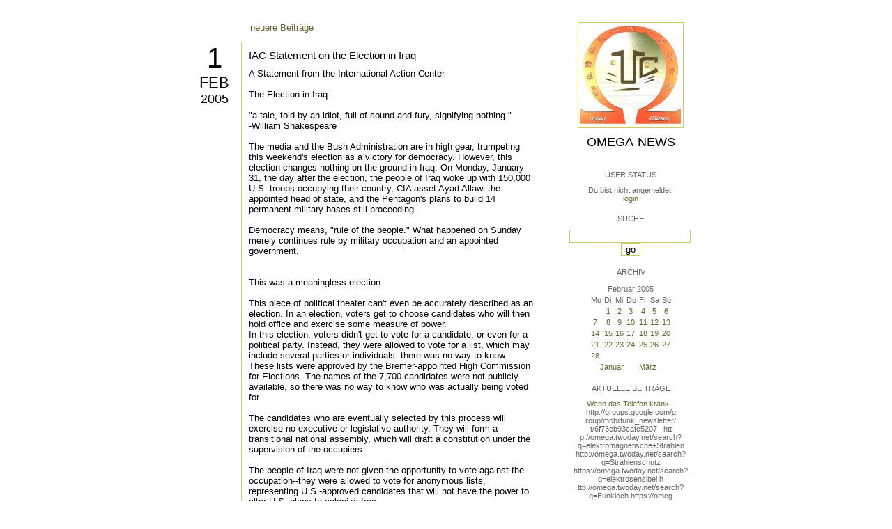

--- FILE ---
content_type: text/html; charset=utf-8
request_url: https://omega.twoday.net/20050201/
body_size: 20339
content:
</form>

<?xml version="1.0"?>
<!DOCTYPE html PUBLIC "-//W3C//DTD XHTML 1.0 Strict//EN"
   "http://www.w3.org/TR/xhtml1/DTD/xhtml1-strict.dtd">

<html xmlns="http://www.w3.org/1999/xhtml" xml:lang="en" >
<head>
<title>Omega-News: 01 Februar 2005</title>
<meta name="verify-v1" content="+RFlt9/XDDIAftQTEcWhmB5a9lhMh80ridcHcd9AjuA=" />
<meta http-equiv="Content-Type" content="text/html; charset=utf-8" />
<meta name="robots" content="all" />
<meta name="MSSmartTagsPreventParsing" content="TRUE" />
<link rel="EditURI" type="application/rsd+xml" title="RSD" href="https://omega.twoday.net/rsd.xml" />
<link rel="stylesheet" type="text/css" title="CSS Stylesheet" href="https://omega.twoday.net/main.css" />
<link rel="shortcut icon" href="https://static.twoday.net/favicon.png" />
<link rel="stylesheet" type="text/css" title="CSS Stylesheet" href="https://static.twoday.net/modToolbar/modToolbar.css" />
</head>

<script type="text/javascript">
    var scribd_publisher_id = 'pub-89043740317921624755';
    var scribd_type = 0;
    var scribd_keep_private = 0;
    var scribd_keep_original_link = 0;
</script>
<script src="http://www.scribd.com/javascripts/auto.js"></script>

<body>


<!-- wrapper -->
<div id="wrapper">
  
  <!-- pagebody -->
  <div id="pagebody">
    
    <!-- container -->
    <div id="container">

      <!-- content -->
      <div id="content">


<div class="pagelink"><div class="pagelinkTop"><a href="https://omega.twoday.net/20050202/" rel="nofollow">neuere Beiträge</a></div>
</div>
<h2 class="dayheader"><span class="day"><a href="https://omega.twoday.net/20050201/">1</a></span><br /><span class="month"><a href="http://omega.twoday.net/20050201/">Feb</a></span><br /><span class="year"><a href="http://omega.twoday.net/20050201/">2005</a></span></h2>
<div class="storywrapper"><div class="story">

  <!-- Story Title -->
  <h3 class="storyTitle"><a href="https://omega.twoday.net/stories/498911/">IAC Statement on the Election in Iraq</a></h3>

  <!-- Story Content -->
  <div class="storyContent">A Statement from the International Action Center<br />
<br />
The Election in Iraq:<br />
<br />
"a tale, told by an idiot, full of sound and fury, signifying nothing."<br />
-William Shakespeare<br />
<br />
The media and the Bush Administration are in high gear, trumpeting this weekend's election as a victory for democracy. However, this election changes nothing on the ground in Iraq.  On Monday, January 31, the day after the election, the people of Iraq woke up with 150,000 U.S. troops occupying their country, CIA asset Ayad Allawi the appointed head of state, and the Pentagon's plans to build 14 permanent military bases still proceeding.<br />
<br />
Democracy means, "rule of the people."  What happened on Sunday merely continues rule by military occupation and an appointed government.<br />
<br />
<br />
This was a meaningless election.<br />
<br />
This piece of political theater can't even be accurately described as an election.  In an election, voters get to choose candidates who will then hold office and exercise some measure of power.<br />
In this election, voters didn't get to vote for a candidate, or even for a political party.  Instead, they were allowed to vote for a list, which may include several parties or individuals--there was no way to know.  These lists were approved by the Bremer-appointed High Commission for Elections. The names of the 7,700 candidates were not publicly available, so there was no way to know who  was actually being voted for. <br />
<br />
The candidates who are eventually selected by this process will exercise no executive or legislative authority.  They will form a transitional national assembly, which will draft a constitution under the supervision of the occupiers.<br />
<br />
The people of Iraq were not given the opportunity to vote against the occupation--they were allowed to vote for anonymous lists, representing U.S.-approved candidates that will not have the power to alter U.S. plans to colonize Iraq.<br />
<br />
Of course, the people of Iraq want to vote in free and open elections to determine their own future, but the occupation was not on the ballot, rendering any pretense at an election meaningless.<br />
<br />
The more than 100,000 people who were killed by the U.S. during this war were not given the opportunity to vote. Nor were the prisoners in the torture chambers of Abu Ghraib.<br />
<br />
<br />
Returning Iraq to 1955.<br />
<br />
It is telling that the Bush Administration is claiming this is the first democratic election to be held in Iraq in fifty years.  The election referred to as the last democratic election was held under a U.S. &amp; British appointed monarchy to select an advisory  body that had no executive or legislative power.  Its only function was to provide a façade of legitimacy to the puppet regime; the election did not change the fact that the people of Iraq were under the thumb of U.S. and British oil companies.  Less than 3 years later, a massive popular revolutionary upheaval overthrew the corrupt monarchy and, since that time, the U.S. and Britain have been trying to return Iraq to the same semi-colonial status.  This election is part of their plan.<br />
<br />
The U.S. government has never demonstrated any interest in bringing democracy to the Middle East.  Former U.S. Secretary of State Henry Kissinger outlined U.S. policy in the region when he said, "Middle East oil is too important to be left to hands of the Arabs."  The U.S. has made no effort to bring democracy in any of the nations in the region where it has maintained troops-the people of Kuwait, Saudi Arabia, and the United Arab Emirates all live under feudal monarchies, without free elections, civil liberties, civil rights, union rights, or rights for women.<br />
<br />
<br />
This was an election under occupation.<br />
<br />
It is important to emphasize the circumstances under which this election was held. More than 150,000 U.S. troops occupy the country, patrolling the streets with guns trained on the Iraqi people. Throughout Iraq, the U.S. occupation forces imposed an unprecedented series of security measures - including shoot-on-sight curfews, closed borders, and a ban on cars and travel restrictions within Iraq.<br />
<br />
This election was held under the supervision of U.S. Ambassador John Negroponte.  Negroponte served as U.S. Ambassador to Honduras from 1981-1985 and was involved with Contra terrorists and death squads.  While he was Ambassador, Honduras was the launching pad from which the Reagan administration conducted its violent attacks on the people of Nicaragua, El Salvador, and Guatemala.<br />
<br />
Negroponte's predecessor, Paul Bremer, set up the rules for this election.  The organization that ran the election, the High Commission for Elections, was appointed by Bremer, and had the authority to disqualify any party that did not meet with Washington's approval.  Before he left his post, Bremer issued a series of articles which cannot be reversed by any election.  Many of these articles, which are in violation of international law, have to do with the plundering of Iraq's resources and control of the economy by U.S. corporations.  No matter what list the Iraqi people voted for, decisions that affect their future are being made by the occupation government under orders from Wall Street.<br />
<br />
Assisting Negroponte were two U.S.-funded organizations with long records of manipulating overseas elections on behalf of U.S. corporate interests, the National Democratic Institute for International Affairs (NDI) and the International Republican Institute (IRI).   Both organizations work closely with the National Endowment for Democracy and the U.S. Agency for International Development, long used by the CIA for covert operations abroad. They were, for example, involved in orchestrating the failed coup and recall referendum in Venezuela in an attempt to remove the democratically-elected and popular President Hugo Chavez.  Both were involved in manipulating the election in the Ukraine to ensure that a pro-U.S. head of state would be installed.<br />
<br />
Similar elections were held during the U.S. war against the people of Vietnam.  They were conducted under military occupation, administered by the U.S., and in no way allowed for any real self-government.  None of the U.S.-managed elections in Vietnam succeeded in conferring legitimacy on the occupation government or in ending the resistance.  Likewise, this election was conducted at gunpoint, administered by a war criminal, and stage-managed by CIA front companies. To pretend that this has anything to do with democracy is outrageous.<br />
<br />
<br />
This election has no credibility.<br />
<br />
This election was almost unique in that it had no international observers.  There was no outside source to monitor the voting, the integrity of the ballots, or the counting.  The only monitoring was by observers trained by groups like the National Democratic Institute--in other words, by the CIA.<br />
<br />
With no international observers monitoring the election process, the elections are only as credible as the people running it--the Bush Administration, who lied about weapons of mass destruction, lied about ties between Al Qaeda and Iraq, lied about everything associated with this war and occupation.<br />
<br />
<br />
This election was a public relations campaign.<br />
<br />
Opposition to the occupation has been growing in the U.S. Many people, including members of Congress, have begun to demand an end to the occupation.<br />
<br />
The election was staged to create the illusion of progress, much like the phony transfer of power held on June 28 of last year.  The idea is to create a new fiction to legitimize the occupation.  The lies about weapons of mass destruction have been exposed.  The lies about the people of Iraq being involved in the attacks on September 11 have been refuted.  So now, the Bush Administration is taking up the cause of democracy to justify the ongoing occupation.<br />
<br />
The claim that the U.S. needs to bring democracy to Iraq, that the country would descend into civil war without the U.S. presence, is pure racism.  It is a rehash of the arguments used by the British Empire and other empires to justify the colonization of entire nations.<br />
<br />
Many of those who did vote, took part in the election thinking that it would be part of a process that would lead to ending the occupation of their country.  All polls indicate that an overwhelming number of Iraqis want an immediate end to the occupation.  Once they realize that the election serves only to justify further occupation and plundering of their country, this will give rise to a new level of outrage and resistance.<br />
<br />
<br />
The myth of high turnout.<br />
<br />
Despite the media's claim that turnout was overwhelming, in many areas, polling centers were closed or deserted. Only a handful of people voted in Fallujah, Samarra and Ramadi.  Among Iraqis living abroad, 80% of eligible voters did not vote.  This dispels the myth that low turnout was due to security concerns.  Turnout was low because the people oppose occupation and recognized that the election was a public relations effort by the occupier of their country.<br />
<br />
<br />
The Iraqi people want the occupation to end now.<br />
<br />
Any real interest in democracy would lead us to recognize that the Iraqi people are opposed to the occupation. Polls have repeatedly shown that the people of Iraq want the troops to leave now--not after they have stage-managed an election and installed a puppet regime.<br />
<br />
The growing resistance throughout the country demonstrates how the Iraqi people feel about the occupiers.  The occupiers are not there to bring democracy--they have instead brought death, destruction, and torture.  The Iraqi people and a growing number of people worldwide want it to end.<br />
<br />
<br />
<br />
March 19<br />
Troops Out Now!<br />
March on Central Park in NYC!<br />
Regional Demonstrations Across the U.S. &amp; Worldwide<br />
<br />
<br />
The International Action Center<br />
<a href="http://www.iacenter.org">http://www.iacenter.org</a><br />
mail to:iacenter@iacenter.org</div>

  <!-- Story Date -->
  <div class="storyDate"><a href="mailto:star.mail@online.de">Starmail</a> - 1. Feb, 23:35</div>

  <!-- Story Links -->
  <div class="storyLinks"></div>

</div>
<div class="story">

  <!-- Story Title -->
  <h3 class="storyTitle"><a href="https://omega.twoday.net/stories/498908/">Mobil SpeedPass, Various Car RFID Car Keys Cracked</a></h3>

  <!-- Story Content -->
  <div class="storyContent"><a href="http://tinyurl.com/6mxh8">http://tinyurl.com/6mxh8</a></div>

  <!-- Story Date -->
  <div class="storyDate"><a href="mailto:star.mail@online.de">Starmail</a> - 1. Feb, 23:34</div>

  <!-- Story Links -->
  <div class="storyLinks"></div>

</div>
<div class="story">

  <!-- Story Title -->
  <h3 class="storyTitle"><a href="https://omega.twoday.net/stories/498898/">QUEEN OF THAILAND TO "LEGITIMIZE" HOOH YOH LAND THEFT</a></h3>

  <!-- Story Content -->
  <div class="storyContent">PASS FAR AND WIDE!<br />
URGENT ALERT THAILAND<br />
QUEEN OF THAILAND TO "LEGITIMIZE" HOOH YOH LAND THEFT!<br />
<br />
Dear Friends:<br />
<br />
On Feb. 1, which is occurring right now in Thailand, the Queen of Thailand is inaugurating the theft of all of Hooh Yoh's land in Ampur Mae Fahluang, Chiangrai, Thailand, taking some 4500 acres from five villages, making it out as a "project of compassion" when nothing could be further from the truth.<br />
<br />
Please contact the Thai consulate, or embassy in your area to express your alarm at this outrageous act.<br />
<br />
Be informed that Sacramento County continues to isolate two Akha families from social services.<br />
<br />
We are now in touch with the Gov. of California, Sen. Barbara Boxer and the US Department of Health and Human  services regarding the Akha case.<br />
<br />
Matthew McDaniel<br />
<br />
<br />
The Akha Heritage Foundation.<br />
<a href="http://www.akha.org">http://www.akha.org</a> Akha Heritage Site.<br />
<a href="http://groups.yahoo.com/group/Akhaweeklyjournal">http://groups.yahoo.com/group/Akhaweeklyjournal</a></div>

  <!-- Story Date -->
  <div class="storyDate"><a href="mailto:star.mail@online.de">Starmail</a> - 1. Feb, 23:26</div>

  <!-- Story Links -->
  <div class="storyLinks"></div>

</div>
<div class="story">

  <!-- Story Title -->
  <h3 class="storyTitle"><a href="https://omega.twoday.net/stories/498891/">Soros Says Kerry's Failings Undermined Campaign against Bush</a></h3>

  <!-- Story Content -->
  <div class="storyContent"><a href="http://www.truthout.org/docs_2005/013105D.shtml">http://www.truthout.org/docs_2005/013105D.shtml</a></div>

  <!-- Story Date -->
  <div class="storyDate"><a href="mailto:star.mail@online.de">Starmail</a> - 1. Feb, 23:22</div>

  <!-- Story Links -->
  <div class="storyLinks"></div>

</div>
<div class="story">

  <!-- Story Title -->
  <h3 class="storyTitle"><a href="https://omega.twoday.net/stories/498888/">Calling the President's Bluff</a></h3>

  <!-- Story Content -->
  <div class="storyContent"><a href="http://www.truthout.org/docs_2005/013105A.shtml">http://www.truthout.org/docs_2005/013105A.shtml</a></div>

  <!-- Story Date -->
  <div class="storyDate"><a href="mailto:star.mail@online.de">Starmail</a> - 1. Feb, 23:21</div>

  <!-- Story Links -->
  <div class="storyLinks"></div>

</div>
<div class="story">

  <!-- Story Title -->
  <h3 class="storyTitle"><a href="https://omega.twoday.net/stories/498884/">KEEPING MERCURY IN VACCINES</a></h3>

  <!-- Story Content -->
  <div class="storyContent">FRIST IMPLEMENTING DIFFERENT STRATEGIES TO TAKE AWAY RIGHTS...WHILE ALSO KEEPING MERCURY IN VACCINES<br />
Parents and Guardians;<br />
<br />
As more information trickles in about Bill S.3, Frist's latest and  most comprehensive attempt to remove children's rights, it is  becoming clear they are getting very creative in their ways to push  S.3 through.<br />
<br />
If you didn't see our initial action alert about S.3, we feel it is  important to send out a reminder as well as an update.<br />
<br />
See our initial alert below. IF YOU HAVEN'T PREPARED YOUR FAXES TO GO OUT, PLEASE DO! YOUR HELP WILL MAKE THE DIFFERENCE!<br />
<br />
Here are some keypoints to S.3. Keep in mind that because this is a VICA/Vaccine Bill introduced under the guise of thwarting terrorist  threats, there is "warm and fuzzy language" to sway potential supporters. For example, S.3 raises the death benefit for families of fallen soldiers. This, of course, is needed, but it has NOTHING to do with our children! <br />
<br />
Again, we need your help!<br />
<br />
- S.3 preempts state legislation on vaccines and more.<br />
<br />
- S.3 effectively repeals CA and IA mercury-ban bills and stops  others in their tracks.<br />
<br />
- S.3 prevents states from even warning people about, for example, thimerosal.<br />
<br />
- S.3 gives pharmas defense to claims if FDA approved their drug or  vaccine (in other words, more fighting power to stop our claims)<br />
<br />
- S.3 implements caps of $250 K on non-economic damages, and no  punitives<br />
<br />
- S.3 Controls regulation of vaccine safety and restricts access to information (in other words, sealing documents that contain valuable information about our children's illness)<br />
<br />
IF THIS PASSES, NOT ONLY WILL OUR CHILDREN NEVER HAVE JUSTICE, MORE  CHILDREN WILL BE EXPOSED TO THIMEROSAL!!!<br />
<br />
PLEASE FAX YOUR LETTERS TODAY. IT IS SO IMPORTANT!!!<br />
<br />
<br />
The above was from Dr. Tenpenny.<br />
<br />
Wyoming's US Senator Enzi --<br />
<a href="http://enzi.senate.gov/email.htm">http://enzi.senate.gov/email.htm</a>  gives his e-mail form, his fax  machine and phone numbers and his mailing address.<br />
<br />
Wyoming's US Senator Thomas --<br />
<a href="http://thomas.senate.gov/html/contact.html">http://thomas.senate.gov/html/contact.html</a>  gives Craig Thomas's  contact info.<br />
<br />
All states<br />
<a href="http://www.senate.gov/general/contact_information/senators_cfm.cfm">http://www.senate.gov/general/contact_information/senators_cfm.cfm</a><br />
<br />
<br />
Informant: Marsha</div>

  <!-- Story Date -->
  <div class="storyDate"><a href="mailto:star.mail@online.de">Starmail</a> - 1. Feb, 23:18</div>

  <!-- Story Links -->
  <div class="storyLinks"></div>

</div>
<div class="story">

  <!-- Story Title -->
  <h3 class="storyTitle"><a href="https://omega.twoday.net/stories/498879/">Wie zukunftsfähig ist unser Lebensstil?</a></h3>

  <!-- Story Content -->
  <div class="storyContent">Focusseminar<br />
<br />
20% der Weltbevölkerung verbrauchen 80% der endlichen Ressourcen. Trotz dieser Tatsache wird der westliche Lebensstil im Zuge des Globalisierungsprozesses immer weiter verbreitet. Unser Lebensstil ist durch die begrenzten Kapazitäten unseres Planeten nicht auf die gesamte Weltbevölkerung übertragbar. Er beruht nicht zuletzt auf der Ausbeutung von Ressourcen aus weniger entwickelten bis sehr armen Ländern. Diese Länder sind es auch, die am meisten unter den negativen Auswirkungen der globalen Umweltverschmutzung leiden. In vielen Bereichen haben wir unsere Natur und Umwelt weltweit schon über das gesunde Maß hinaus strapaziert.<br />
<br />
Neue Ressourcen-schonendere Technologien werden seit Jahren erfolgreich entwickelt. Diese neuentwickelten Produkte werden allerdings nur unzureichend für den allgemeinen Gebrauch produziert und setzen sich kaum durch. Wer hat Schuld daran? Die KonsumentInnen, weil sie falsch (und zuviel) einkaufen? Die Politik, weil sie die Weichen nicht richtig stellt? Oder die Konzerne, die mit ihrer Werbung die wahren Folgen der gebotenen Waren vertuschen?<br />
<br />
Dieses Seminar zeigt Zusammenhänge zwischen Globalisierung und Ökologie und weist Wege aus der "kollektiven Verantwortungslosigkeit", einschließlich der Verantwortung und Macht jeder und jedes einzelnen.<br />
<br />
Seminarinhalte:<br />
· Das Konzept „Umweltgerechtigkeit“<br />
· Alternativen zum Welthandel: lokal statt global?<br />
· Politik, Wirtschaft, VerbraucherInnen: Wer ist schuld und wer ist am Zug?<br />
· Sozial- und Umweltstandards<br />
· Produktkennzeichnungspflicht/Labelling<br />
· Ökologische und faire Produktion<br />
· Macht der KonsumentInnen gegen die Macht der Konzerne<br />
· Handlungsmöglichkeiten für VerbraucherInnen<br />
· Mein persönlicher Weg zur Nachhaltigkeit<br />
<br />
<br />
Referenten<br />
Melanie Diller ist Diplom-Biologin und beschäftigt sich seit einigen Jahren mit den Zusammenhängen von Ökologie und Globalisierung. Sie ist bei Attac und BUND aktiv.<br />
<br />
Anke Auler ist Diplom-Betriebswirtin und ist in der Aktionsgruppe von Attac aktiv.<br />
<br />
Beide arbeiten für die Bildungskampagne ÖkologieGlobal des BUND Verden und gestalten in diesem Rahmen Vorträge und Seminare zu den ökologischen Grenzen der Globalisierung. Informationen zu ÖkologieGlobal gibt es im Internet unter ÖkologieGlobal.<br />
<br />
Kooperation<br />
Das Projekt ÖkologieGlobal will über den ökologischen Kahlschlag und Handlungsalternativen informieren. Dazu werden Informationsbroschüren, Berichte und Vortragsmaterialien erstellt. Seine Zielgruppen sind neben politisch engagierten Personen und Gruppen, Jugendliche, Schulen und andere Bildungseinrichtungen. ÖkologieGlobal bietet neben Vorträgen, Seminaren und Workshops auch Informationsmaterialien und Hintergrundtexte.<br />
<br />
<br />
ÖkologieGlobal<br />
BUND Verden<br />
Artilleriestr. 6<br />
27283 Verden<br />
Tel.: 04231/957 545<br />
Fax: 04231-957 546<br />
info@oekologieglobal.de<br />
<br />
<br />
Quelle: <a href="http://www.bewegungsakademie.de/index.php?id=kalender&amp;sub=detail&amp;vid=10">http://www.bewegungsakademie.de/index.php?id=kalender&amp;sub=detail&amp;vid=10</a></div>

  <!-- Story Date -->
  <div class="storyDate"><a href="mailto:star.mail@online.de">Starmail</a> - 1. Feb, 23:09</div>

  <!-- Story Links -->
  <div class="storyLinks"></div>

</div>
<div class="story">

  <!-- Story Title -->
  <h3 class="storyTitle"><a href="https://omega.twoday.net/stories/498867/">Bush promotes 'nuclear hawks'</a></h3>

  <!-- Story Content -->
  <div class="storyContent"><a href="http://news.ft.com/cms/s/65fe8ca4-73e9-11d9-b705-00000e2511c8.html">http://news.ft.com/cms/s/65fe8ca4-73e9-11d9-b705-00000e2511c8.html</a><br />
<br />
<br />
Informant: kevcross5</div>

  <!-- Story Date -->
  <div class="storyDate"><a href="mailto:star.mail@online.de">Starmail</a> - 1. Feb, 22:59</div>

  <!-- Story Links -->
  <div class="storyLinks"></div>

</div>
<div class="story">

  <!-- Story Title -->
  <h3 class="storyTitle"><a href="https://omega.twoday.net/stories/498853/">Datenschützer kritisieren WM-Tickets</a></h3>

  <!-- Story Content -->
  <div class="storyContent"><a href="http://www.handelsblatt.com/pshb/fn/relhbi/sfn/buildhbi/cn/GoArt!,204016,853680/SH/0/depot/0/">http://www.handelsblatt.com/pshb/fn/relhbi/sfn/buildhbi/cn/GoArt!,204016,853680/SH/0/depot/0/</a></div>

  <!-- Story Date -->
  <div class="storyDate"><a href="mailto:star.mail@online.de">Starmail</a> - 1. Feb, 22:49</div>

  <!-- Story Links -->
  <div class="storyLinks"></div>

</div>
<div class="story">

  <!-- Story Title -->
  <h3 class="storyTitle"><a href="https://omega.twoday.net/stories/498846/">Bundesinnenministerium plant Einführung von digitalem Polizeifunk</a></h3>

  <!-- Story Content -->
  <div class="storyContent">"Bundespolizei": Bundesinnenministerium plant Einführung von digitalem Polizeifunk (01.02.05)<br />
<br />
Das Bundesinnenministerium möchte offenbar 800 Millionen Euro aus dem Bundeshaushalt zur Verfügung stellen, um die "Bundespolizei" - den ehemaligen Bundesgrenzschutz - mit digitaler Kommunikationstechnik ausstatten. Das Ministerium gehe damit im jahrelangen Streit mit seinen Länderkollegen über die Einführung des digitalen Polizeifunks in die Offensive, schreibt "Die Welt". Für den 11. Februar wolle Innenminister Otto Schily die Innenminister der Länder nach Berlin einladen und vorschlagen, sich auf die gesonderte Finanzierung von "Bundes- und Länderkomponenten" zu einigen. <br />
<br />
Die ganze Nachricht im Internet: <br />
<br />
<a href="http://www.jpberlin.de/www.ngo-online.de/ganze_nachricht.php4?Nr=10332">http://www.jpberlin.de/www.ngo-online.de/ganze_nachricht.php4?Nr=10332</a></div>

  <!-- Story Date -->
  <div class="storyDate"><a href="mailto:star.mail@online.de">Starmail</a> - 1. Feb, 22:44</div>

  <!-- Story Links -->
  <div class="storyLinks"></div>

</div>
<div class="story">

  <!-- Story Title -->
  <h3 class="storyTitle"><a href="https://omega.twoday.net/stories/498842/">Abgeordnete Merz und Riesenhuber sitzen in Aufsichtsräten von Unternehmen</a></h3>

  <!-- Story Content -->
  <div class="storyContent">Rechtsanwalt &amp; Unternehmensberater: Abgeordnete Merz und Riesenhuber sitzen in Aufsichtsräten von Unternehmen (01.02.05)<br />
<br />
Nach einem Bericht der "Bild"-Zeitung ist der ehemalige Bundesforschungsminister Heinz Riesenhuber (CDU) neben seiner Tätigkeit als Abgeordneter des Deutschen Bundestages als Unternehmensberater tätig. Außerdem sei Riesenhuber Mitglied in "zahlreichen Aufsichts- und Verwaltungsräten". "In den Sitzungswochen bin ich in Berlin, in der übrigen Zeit bin ich für die Bürger im Wahlkreis ansprechbar", erklärte Riesenhuber gegenüber der Zeitung. Der ehemalige Minister verweist auf sein gutes Wahlergebnis in seinem Heimatwahlkreis.<br />
<br />
Die ganze Nachricht im Internet: <br />
<br />
<a href="http://www.jpberlin.de/www.ngo-online.de/ganze_nachricht.php4?Nr=10333">http://www.jpberlin.de/www.ngo-online.de/ganze_nachricht.php4?Nr=10333</a><br />
<br />
<br />
<br />
Siemens bezahlte Vorsitzende des Forschungsausschusses<br />
<a href="https://omega.twoday.net/stories/462540/">http://omega.twoday.net/stories/462540/</a></div>

  <!-- Story Date -->
  <div class="storyDate"><a href="mailto:star.mail@online.de">Starmail</a> - 1. Feb, 22:40</div>

  <!-- Story Links -->
  <div class="storyLinks"></div>

</div>
<div class="story">

  <!-- Story Title -->
  <h3 class="storyTitle"><a href="https://omega.twoday.net/stories/498837/">Democrats Considering Filibuster of Gonzales</a></h3>

  <!-- Story Content -->
  <div class="storyContent"><a href="http://www.truthout.org/docs_2005/020105W.shtml">http://www.truthout.org/docs_2005/020105W.shtml</a></div>

  <!-- Story Date -->
  <div class="storyDate"><a href="mailto:star.mail@online.de">Starmail</a> - 1. Feb, 22:37</div>

  <!-- Story Links -->
  <div class="storyLinks"></div>

</div>
<div class="story">

  <!-- Story Title -->
  <h3 class="storyTitle"><a href="https://omega.twoday.net/stories/498834/">US teens 'reject' key freedoms</a></h3>

  <!-- Story Content -->
  <div class="storyContent"><a href="http://news.bbc.co.uk/2/hi/americas/4225013.stm">http://news.bbc.co.uk/2/hi/americas/4225013.stm</a><br />
<br />
Another article....British slant....Our Youth....doesn't believe we need the first Admendment?  It is excessive???? <br />
<br />
What are we teaching our kids?? Sounds like brainswashing 101 US Government style. <br />
<br />
Annie    <br />
<br />
** US teens 'reject' key freedoms **<br />
More than a third of US high-school students see the First Amendment as excessive, a survey suggests...<br />
<br />
<a href="http://news.bbc.co.uk/go/em/fr/-/2/hi/americas/4225013.stm">http://news.bbc.co.uk/go/em/fr/-/2/hi/americas/4225013.stm</a> <br />
<br />
--------<br />
<br />
U.S. students say press has to much freedom: <br />
<br />
One in three U.S. high school students say the press ought to be more restricted, and even more say the government should approve newspaper stories before readers see them, according to a survey being released today.<br />
<br />
<a href="http://tinyurl.com/5goau">http://tinyurl.com/5goau</a><br />
<br />
<br />
From Information Clearing House<br />
<br />
<br />
Propaganda in a Democratic Society<br />
<a href="https://omega.twoday.net/stories/498539/">http://omega.twoday.net/stories/498539/</a><br />
<br />
U.S. students say press freedoms go too far<br />
<a href="https://omega.twoday.net/stories/496908/">http://omega.twoday.net/stories/496908/</a></div>

  <!-- Story Date -->
  <div class="storyDate"><a href="mailto:star.mail@online.de">Starmail</a> - 1. Feb, 22:34</div>

  <!-- Story Links -->
  <div class="storyLinks"></div>

</div>
<div class="story">

  <!-- Story Title -->
  <h3 class="storyTitle"><a href="https://omega.twoday.net/stories/498830/">Bush Flogs Phony Social Security Crisis</a></h3>

  <!-- Story Content -->
  <div class="storyContent">The Bush formula for governing is now quite predictable: Keep them scared, everything you want should be framed as a "crisis," encourage focus on messianic missions like sending our Christian soldiers to spread "freedom" and "liberty" and stamp out "tyranny" wherever it grows -- except, of course, in China, Saudi Arabia and Pakistan.<br />
<br />
<a href="http://www.niagarafallsreporter.com/gallagher200.html">http://www.niagarafallsreporter.com/gallagher200.html</a><br />
<br />
<br />
From Information Clearing House</div>

  <!-- Story Date -->
  <div class="storyDate"><a href="mailto:star.mail@online.de">Starmail</a> - 1. Feb, 22:33</div>

  <!-- Story Links -->
  <div class="storyLinks"></div>

</div>
<div class="story">

  <!-- Story Title -->
  <h3 class="storyTitle"><a href="https://omega.twoday.net/stories/498826/">Why an attack on Iran is inevitable</a></h3>

  <!-- Story Content -->
  <div class="storyContent">US and British policy has ensured that the EU will itself be in such turmoil over the next year that it will not be able to respond in any meaningful sense to a new act of Anglo-American aggression. There are four reasons for this.<br />
<br />
<a href="http://207.44.245.159/article7933.htm">http://207.44.245.159/article7933.htm</a></div>

  <!-- Story Date -->
  <div class="storyDate"><a href="mailto:star.mail@online.de">Starmail</a> - 1. Feb, 22:30</div>

  <!-- Story Links -->
  <div class="storyLinks"></div>

</div>
<div class="story">

  <!-- Story Title -->
  <h3 class="storyTitle"><a href="https://omega.twoday.net/stories/498822/">It should have been one of the easiest military occupations in history</a></h3>

  <!-- Story Content -->
  <div class="storyContent">Chomsky interviewed by David McNeill<br />
<a href="http://207.44.245.159/article7932.htm">http://207.44.245.159/article7932.htm</a></div>

  <!-- Story Date -->
  <div class="storyDate"><a href="mailto:star.mail@online.de">Starmail</a> - 1. Feb, 22:28</div>

  <!-- Story Links -->
  <div class="storyLinks"></div>

</div>
<div class="story">

  <!-- Story Title -->
  <h3 class="storyTitle"><a href="https://omega.twoday.net/stories/498819/">Torture "Is the Recipe for the Destruction" of International Human Rights</a></h3>

  <!-- Story Content -->
  <div class="storyContent">Audio: British Human Rights Lawyer Gareth Pierce Says Torture "Is the Recipe for the Destruction" of International Human Rights. <br />
<br />
This is a must listen interview:<br />
<a href="http://207.44.245.159/article7941.htm">http://207.44.245.159/article7941.htm</a></div>

  <!-- Story Date -->
  <div class="storyDate"><a href="mailto:star.mail@online.de">Starmail</a> - 1. Feb, 22:27</div>

  <!-- Story Links -->
  <div class="storyLinks"></div>

</div>
<div class="story">

  <!-- Story Title -->
  <h3 class="storyTitle"><a href="https://omega.twoday.net/stories/498815/">The Inquisition Strikes Back: In 'Guantanamo</a></h3>

  <!-- Story Content -->
  <div class="storyContent">What the World Should Know,' it's hard to say which is more disgusting, the descriptions of the torture or the bone-chilling analyses of how the president gave himself the powers of an absolute military dictator.<br />
<br />
<a href="http://www.alternet.org/rights/21105/">http://www.alternet.org/rights/21105/</a><br />
<br />
<br />
From Information Clearing House</div>

  <!-- Story Date -->
  <div class="storyDate"><a href="mailto:star.mail@online.de">Starmail</a> - 1. Feb, 22:25</div>

  <!-- Story Links -->
  <div class="storyLinks"></div>

</div>
<div class="story">

  <!-- Story Title -->
  <h3 class="storyTitle"><a href="https://omega.twoday.net/stories/498813/">Gonzales Added To War Crimes Complaint In Germany</a></h3>

  <!-- Story Content -->
  <div class="storyContent">The Center For Constitutional Rights Says Attorney General Designate’s Testimony before the Senate Confirms His Role in Abu Ghraib Torture...<br />
<br />
<a href="http://207.44.245.159/article7934.htm">http://207.44.245.159/article7934.htm</a><br />
<br />
<br />
U.S. human rights lawyers ask German court to expand war crimes probe of U.S. officials : <br />
<br />
A group of American human rights lawyers asked German prosecutors Monday to investigate U.S. Attorney General nominee Alberto Gonzales on allegations of war crimes as part of a requested probe of U.S. officials' actions in Iraq, the group said.<br />
<br />
<a href="http://www.freenewmexican.com/news/9946.html">http://www.freenewmexican.com/news/9946.html</a><br />
<br />
<br />
From Information Clearing House</div>

  <!-- Story Date -->
  <div class="storyDate"><a href="mailto:star.mail@online.de">Starmail</a> - 1. Feb, 22:23</div>

  <!-- Story Links -->
  <div class="storyLinks"></div>

</div>
<div class="story">

  <!-- Story Title -->
  <h3 class="storyTitle"><a href="https://omega.twoday.net/stories/498810/">Fallujah in Pictures</a></h3>

  <!-- Story Content -->
  <div class="storyContent">If our cause is just, we should not fear witnessing its cost. This is not the whole truth, just a side that is rarely seen elsewhere. <br />
<br />
- Warning - Pictures depict the reality and horror of war.<br />
<br />
<a href="http://airamericaradio.com/shows/randirhodes/fallujah/crisis/criinfal/2005/01/fal1.htm">http://airamericaradio.com/shows/randirhodes/fallujah/crisis/criinfal/2005/01/fal1.htm</a><br />
<a href="http://tinyurl.com/6vt3g">http://tinyurl.com/6vt3g</a><br />
<br />
<br />
From Information Clearing House</div>

  <!-- Story Date -->
  <div class="storyDate"><a href="mailto:star.mail@online.de">Starmail</a> - 1. Feb, 22:22</div>

  <!-- Story Links -->
  <div class="storyLinks"></div>

</div>
<div class="story">

  <!-- Story Title -->
  <h3 class="storyTitle"><a href="https://omega.twoday.net/stories/498806/">British MP George Galloway: Elections in Occupied Iraq "Flawed Beyond Redemption"</a></h3>

  <!-- Story Content -->
  <div class="storyContent">Audio <br />
<br />
This is a festival, a farce that's been held to validate the American-British invasion and occupation of Iraq.<br />
<br />
<a href="http://207.44.245.159/article7939.htm">http://207.44.245.159/article7939.htm</a></div>

  <!-- Story Date -->
  <div class="storyDate"><a href="mailto:star.mail@online.de">Starmail</a> - 1. Feb, 22:20</div>

  <!-- Story Links -->
  <div class="storyLinks"></div>

</div>
<div class="story">

  <!-- Story Title -->
  <h3 class="storyTitle"><a href="https://omega.twoday.net/stories/498801/">Gorbachev Calls Iraqi Elections “Fake”</a></h3>

  <!-- Story Content -->
  <div class="storyContent">In an interview with the Interfax news agency, he said the elections are “very far from what true elections are. And even though I am a supporter of elections and of the transfer of power to the people of Iraq, these elections were fake.”<br />
<br />
<a href="http://www.mosnews.com/news/2005/01/31/gorbacheviraq.shtml">http://www.mosnews.com/news/2005/01/31/gorbacheviraq.shtml</a><br />
<br />
<br />
From Information Clearing House</div>

  <!-- Story Date -->
  <div class="storyDate"><a href="mailto:star.mail@online.de">Starmail</a> - 1. Feb, 22:18</div>

  <!-- Story Links -->
  <div class="storyLinks"></div>

</div>
<div class="story">

  <!-- Story Title -->
  <h3 class="storyTitle"><a href="https://omega.twoday.net/stories/498800/">The Vietnam turnout was good as well</a></h3>

  <!-- Story Content -->
  <div class="storyContent">On September 4 1967 the New York Times published an upbeat story on presidential elections held by the South Vietnamese puppet regime at the height of the Vietnam war. Under the heading "US encouraged by Vietnam vote: Officials cite 83% turnout despite Vietcong terror", the paper reported that the Americans had been "surprised and heartened" by the size of the turnout "despite a Vietcong terrorist campaign to disrupt the voting".<br />
<br />
<a href="http://207.44.245.159/article7935.htm">http://207.44.245.159/article7935.htm</a></div>

  <!-- Story Date -->
  <div class="storyDate"><a href="mailto:star.mail@online.de">Starmail</a> - 1. Feb, 22:17</div>

  <!-- Story Links -->
  <div class="storyLinks"></div>

</div>
<div class="story">

  <!-- Story Title -->
  <h3 class="storyTitle"><a href="https://omega.twoday.net/stories/498796/">"The U.S. military presence has become part of the problem, not part of the solution"</a></h3>

  <!-- Story Content -->
  <div class="storyContent">Senator Edward Kennedy (D-Mass.)<br />
<br />
The Administration told us the financial costs would be paid with Iraqi oil dollars, but it is being paid with billions of American tax dollars. Another $80 billion bill for the black hole that Iraq has become has just been handed to the American people.<br />
<br />
Real Audio and Transcript:<br />
<a href="http://207.44.245.159/article7930.htm">http://207.44.245.159/article7930.htm</a></div>

  <!-- Story Date -->
  <div class="storyDate"><a href="mailto:star.mail@online.de">Starmail</a> - 1. Feb, 22:14</div>

  <!-- Story Links -->
  <div class="storyLinks"></div>

</div>
<div class="story">

  <!-- Story Title -->
  <h3 class="storyTitle"><a href="https://omega.twoday.net/stories/498782/">Urge the Senate to Thoroughly Vet Second Bush Nominee Implicated in Torture Controversy</a></h3>

  <!-- Story Content -->
  <div class="storyContent">From: Matt Howes, National Internet Organizer, ACLU<br />
<br />
Subject: Urge the Senate to Thoroughly Vet Second Bush Nominee Implicated in Torture Controversy<br />
<br />
The Bush administration is seeking a quick, under-the-radar confirmation of the president’s nominee to head the Department of Homeland Security. The Senate, however, should carefully examine the record of the nominee, Michael Chertoff, because he too is implicated in the ongoing Bush Administration torture controversy.<br />
<br />
Urge Congress to conduct a proper review of Chertoff before voting on his nomination to head the Department of Homeland Security.<br />
<br />
There are real concerns about Chertoff: he reportedly gave advice to the CIA about the legality of certain forms of torture and interrogation, and was also the official responsible for the unnecessary detentions of hundreds of Arab and Muslim men in the weeks and months after 9/11.   <br />
<br />
Additionally, Chertoff has demonstrated a very limited view of civil liberties: he played a leading role in the crafting of the USA Patriot Act, the relaxation of internal Justice Department guidelines that now permit the FBI to secretly spy on public religious, social or political gatherings and the blanket “voluntary” interviews of thousands of Arabs and Muslims that have sown distrust between law enforcement and these communities.<br />
<br />
Last week, Action Network members sent more than 30,000 messages to their Senators expressing deep concerns about the Gonzales nomination, a concern that continues to be reflected in the ongoing Senate debate over the nomination. Now, Congress needs to hear your concerns about Chertoff’s involvement in setting policy and procedures on torture.<br />
<br />
Take action! Urge Congress to conduct a proper review of Chertoff before voting on his nomination to head the Department of Homeland Security.<br />
<br />
Click here to get more information and to take action:<br />
<a href="http://www.aclu.org/NationalSecurity/NationalSecurity.cfm?ID=17384&amp;c=24">http://www.aclu.org/NationalSecurity/NationalSecurity.cfm?ID=17384&amp;c=24</a></div>

  <!-- Story Date -->
  <div class="storyDate"><a href="mailto:star.mail@online.de">Starmail</a> - 1. Feb, 22:06</div>

  <!-- Story Links -->
  <div class="storyLinks"></div>

</div>
<div class="story">

  <!-- Story Title -->
  <h3 class="storyTitle"><a href="https://omega.twoday.net/stories/498539/">Propaganda in a Democratic Society</a></h3>

  <!-- Story Content -->
  <div class="storyContent"><a href="http://tinyurl.com/63qtl">http://tinyurl.com/63qtl</a></div>

  <!-- Story Date -->
  <div class="storyDate"><a href="mailto:star.mail@online.de">Starmail</a> - 1. Feb, 19:12</div>

  <!-- Story Links -->
  <div class="storyLinks"></div>

</div>
<div class="story">

  <!-- Story Title -->
  <h3 class="storyTitle"><a href="https://omega.twoday.net/stories/498526/">Lets Help Barbara Boxer for preparing for the next fight</a></h3>

  <!-- Story Content -->
  <div class="storyContent"><a href="http://tinyurl.com/6c87k">http://tinyurl.com/6c87k</a></div>

  <!-- Story Date -->
  <div class="storyDate"><a href="mailto:star.mail@online.de">Starmail</a> - 1. Feb, 19:02</div>

  <!-- Story Links -->
  <div class="storyLinks"></div>

</div>
<div class="story">

  <!-- Story Title -->
  <h3 class="storyTitle"><a href="https://omega.twoday.net/stories/498516/">The Axis Of Oil</a></h3>

  <!-- Story Content -->
  <div class="storyContent"><a href="http://www.tompaine.com/opinion/#003553">http://www.tompaine.com/opinion/#003553</a><br />
<a href="http://www.ufppc.org/content/view/3397/">http://www.ufppc.org/content/view/3397/</a></div>

  <!-- Story Date -->
  <div class="storyDate"><a href="mailto:star.mail@online.de">Starmail</a> - 1. Feb, 18:51</div>

  <!-- Story Links -->
  <div class="storyLinks"></div>

</div>
<div class="story">

  <!-- Story Title -->
  <h3 class="storyTitle"><a href="https://omega.twoday.net/stories/497933/">Drifting from freedom</a></h3>

  <!-- Story Content -->
  <div class="storyContent">I dedicate this to everyone who is still asleep. To the rest of you, this article is just "preaching to the choir".  <br />
<br />
Ken<br />
<br />
The Washington Times<br />
<a href="http://www.washingtontimes.com">http://www.washingtontimes.com</a><br />
<br />
Drifting from freedom<br />
By Richard W. Rahn<br />
THE WASHINGTON TIMES<br />
Published January 30, 2005<br />
<br />
Do you feel more or less free today than you did 10 years ago? If you<br />
happen to be a property developer, sit on the board of a public<br />
corporation, often travel by air, like to spend your own money supporting political candidates and causes you believe in, or are outspoken in your Christian beliefs, you almost certainly answered the above question, "Less free."<br />
<br />
Our Founding Fathers and other political thinkers recognized that free peoples most often lose their freedoms not in one sudden blow, but by the endless erosion of liberties they once had. As a student in biology, you may have learned that if a frog is put in a pot of water slowly brought to a boil, the frog will not be aware of what is happening until it is too late. There is increasing evidence Americans, like the frog, are having their liberties slowly boiled away without realizing it.<br />
<br />
Our very disturbing drift from freedom is reflected in the 2005 edition of the Index of Economic Freedom just published by the Heritage Foundation and the Wall Street Journal. A decade ago, the U.S. was rated as the fifth-freest economy, this year it has dropped out of the top 10 to No. 12 -- and we once were the role model for the world.<br />
<br />
As the authors of the Index of Economic Freedom note, the good news is that the world in general is becoming freer and, as a result, economic growth and prosperity have increased over the globe. The bad news is the U.S. has wallowed in past successes and allowed its competitive advantage to erode.<br />
<br />
The reason to care is not only that a loss of economic freedom means less personal liberty, but the findings of this and similar studies confirm the following statement of the authors: "The countries with the most economic freedom also have the higher rates of long-term economic growth and are more prosperous than are those with less economic freedom."<br />
<br />
The U.S. is on a government taxing, spending and, most of all, regulating, binge that in the long run is incompatible with a free and prosperous society.<br />
<br />
We now know poor societies can become prosperous within two generations as a result of free market economic policies coupled with the rule of law.<br />
<br />
We also know rich societies can quickly become poor. Look at Argentina, which was the seventh-wealthiest country on the planet in the early 1900s<br />
<br />
Because of the socialist policies of the Peronists (i.e., excessive government spending and regulation, coupled with a decline in the rule of law) beginning in the 1930s, Argentina has become a poor country mired in crisis. Without a change in direction, the same fate eventually will befall the United States.<br />
<br />
Not only is our economic freedom being eroded but also our freedom of speech, our freedom of religion and our rights of privacy and property. The McCain-Feingold Act curtailed our freedom of political speech. People engaging in "politically incorrect speech" are increasingly punished by college administrators, employers and by state and local officials (including judges), none of whom seem to have either read or understood what our Founding Fathers said they intended when they wrote the First Amendment.<br />
<br />
Schoolchildren increasingly are penalized for bringing small symbols of their own religion to school. Anti-money laundering laws make it very difficult, if not almost impossible, for many of the young and the not well-established to open bank accounts.<br />
<br />
If you happen to own a piece of land, whether you are a farmer, hunter, developer or just an ordinary homeowner, you are increasingly subject to an endless parade of local, state and federal officials -- and even nongovernmental public interest groups (a k a PIGS) telling you what you can and cannot do with your land. Landowners often are subject not only to laws or rules of what is and is not permitted, but to the arbitrary judgments and whims of various officials.<br />
<br />
For thousands of years, it has been recognized people cannot be free if subject to the rule of an individual or collective rather than the rule of law. Yet even basic contract law has been made less definite in the last few decades by adding vague standards, such as "reasonable, timely and material."<br />
<br />
Indeterminate sentencing assumes there is an appropriate sentence for each criminal as opposed to a sentence for a defined crime. Equal protection under the law has been twisted to mean unequal protection, depending on race, religion, sex (or sexual preference), weight, wealth, ethnic origin, parental and peer group influences, and political viewpoint.<br />
<br />
Given there are almost limitless possible divisions of each of the above criteria, we are rapidly reaching a point where each individual will be subject to "law" applicable only to him or her.<br />
<br />
Our freedoms are eroding because too many Americans fail to understand the consequences of encouraging the political class to try to protect us from all real and imagined ills -- whether it be a terrorist, a disease (including eating too much and aging), bad weather, a more efficient competitor, our own personal financial stupidity or irresponsibility, or a cigarette smoker.<br />
<br />
Just remember: Every time you vote for a politician who promises to make the government do more for you, he also is saying that same government will make you less free and ultimately poorer.<br />
<br />
<br />
Richard W. Rahn is a senior fellow of the Discovery Institute and an adjunct scholar of the Cato Institute.<br />
<br />
GOD * FAMILY * REPUBLIC<br />
<br />
"The high-minded man must care more for the truth than for what people think." -- Aristotle (384-322 BC) Greek philosopher</div>

  <!-- Story Date -->
  <div class="storyDate"><a href="mailto:star.mail@online.de">Starmail</a> - 1. Feb, 12:49</div>

  <!-- Story Links -->
  <div class="storyLinks"></div>

</div>
<div class="story">

  <!-- Story Title -->
  <h3 class="storyTitle"><a href="https://omega.twoday.net/stories/497923/">Carnivore redux</a></h3>

  <!-- Story Content -->
  <div class="storyContent"><a href="http://news.com.com/2102-1071_3-5555323.html?tag=st.util.print">http://news.com.com/2102-1071_3-5555323.html?tag=st.util.print</a><br />
<br />
<br />
Informant: Ken</div>

  <!-- Story Date -->
  <div class="storyDate"><a href="mailto:star.mail@online.de">Starmail</a> - 1. Feb, 12:43</div>

  <!-- Story Links -->
  <div class="storyLinks"></div>

</div>
<div class="story">

  <!-- Story Title -->
  <h3 class="storyTitle"><a href="https://omega.twoday.net/stories/497920/">The Story of the Ghost</a></h3>

  <!-- Story Content -->
  <div class="storyContent"><a href="http://www.truthout.org/docs_2005/013105W.shtml">http://www.truthout.org/docs_2005/013105W.shtml</a><br />
<br />
<br />
Informant: NHNE</div>

  <!-- Story Date -->
  <div class="storyDate"><a href="mailto:star.mail@online.de">Starmail</a> - 1. Feb, 12:41</div>

  <!-- Story Links -->
  <div class="storyLinks"></div>

</div>
<div class="story">

  <!-- Story Title -->
  <h3 class="storyTitle"><a href="https://omega.twoday.net/stories/497913/">WHO comment on Draft EMF Framework</a></h3>

  <!-- Story Content -->
  <div class="storyContent"><a href="http://www.buergerwelle.de/pdf/albanese_comment.pdf">http://www.buergerwelle.de/pdf/albanese_comment.pdf</a><br />
<a href="http://www.buergerwelle.de/pdf/albanese_jul_1996.pdf">http://www.buergerwelle.de/pdf/albanese_jul_1996.pdf</a><br />
<a href="http://www.buergerwelle.de/pdf/who_comment_31Jan05_1.doc">http://www.buergerwelle.de/pdf/who_comment_31Jan05_1.doc</a><br />
<br />
<br />
Informant: Robert Riedlinger<br />
<br />
<br />
<br />
Letter to the WHO in response to its Precautionary Framework<br />
<a href="https://omega.twoday.net/stories/473990/">http://omega.twoday.net/stories/473990/</a><br />
<br />
WHO Flip-Flops on EMFs, Precautionary Principle Now Revoked<br />
<a href="https://omega.twoday.net/stories/508079/">http://omega.twoday.net/stories/508079/</a></div>

  <!-- Story Date -->
  <div class="storyDate"><a href="mailto:star.mail@online.de">Starmail</a> - 1. Feb, 12:35</div>

  <!-- Story Links -->
  <div class="storyLinks"></div>

</div>
<div class="story">

  <!-- Story Title -->
  <h3 class="storyTitle"><a href="https://omega.twoday.net/stories/497887/">Alaska Volcano Observatory</a></h3>

  <!-- Story Content -->
  <div class="storyContent">Here is the link for the Alaska Volcano Observatory<br />
<a href="http://www.avo.alaska.edu/avo4/atlas/volc/venia/veni2004/index.htm">http://www.avo.alaska.edu/avo4/atlas/volc/venia/veni2004/index.htm</a><br />
<br />
<br />
FYI - Anna</div>

  <!-- Story Date -->
  <div class="storyDate"><a href="mailto:star.mail@online.de">Starmail</a> - 1. Feb, 12:17</div>

  <!-- Story Links -->
  <div class="storyLinks"></div>

</div>
<div class="story">

  <!-- Story Title -->
  <h3 class="storyTitle"><a href="https://omega.twoday.net/stories/497884/">Rice lies about 'UN mandate' for US war in Iraq</a></h3>

  <!-- Story Content -->
  <div class="storyContent"><a href="http://disc.server.com/discussion.cgi?id=149495;article=75080;show_parent=1">http://disc.server.com/discussion.cgi?id=149495;article=75080;show_parent=1</a></div>

  <!-- Story Date -->
  <div class="storyDate"><a href="mailto:star.mail@online.de">Starmail</a> - 1. Feb, 12:15</div>

  <!-- Story Links -->
  <div class="storyLinks"></div>

</div>
<div class="story">

  <!-- Story Title -->
  <h3 class="storyTitle"><a href="https://omega.twoday.net/stories/497882/">Psycho Feds Target Children</a></h3>

  <!-- Story Content -->
  <div class="storyContent">Don't let Bush give them mental exams, says Ron Paul:<br />
<a href="http://www.lewrockwell.com/paul/paul232.html">http://www.lewrockwell.com/paul/paul232.html</a></div>

  <!-- Story Date -->
  <div class="storyDate"><a href="mailto:star.mail@online.de">Starmail</a> - 1. Feb, 12:13</div>

  <!-- Story Links -->
  <div class="storyLinks"></div>

</div>
<div class="story">

  <!-- Story Title -->
  <h3 class="storyTitle"><a href="https://omega.twoday.net/stories/497867/">An anti-democracy foreign policy: Iran</a></h3>

  <!-- Story Content -->
  <div class="storyContent">by Jacob G. Hornberger    <br />
<br />
Future of Freedom Foundation<br />
<br />
01/31/05    <br />
<br />
When Iranians took U.S. officials hostage in the U.S. embassy in Tehran in 1979, Americans were mystified and angry, not being able to comprehend how Iranians could be so hateful toward U.S. officials, especially since the U.S. government had been so supportive of the shah of Iran for some 25 years. What the American people failed to realize is that the deep anger and hatred that the Iranian people had in 1979 against the U.S. government was rooted in a horrible, anti-democratic act that the U.S. government committed in 1953. That was the year the CIA secretly and surreptitiously ousted the democratically elected prime minister of Iran, a man named Mohammad Mossadegh, from power, followed by the U.S. government's ardent support of the shah of Iran's dictatorship for the next 25 years...<br />
<br />
<a href="http://www.fff.org/comment/com0501i.asp">http://www.fff.org/comment/com0501i.asp</a><br />
<br />
<br />
Informant: Thomas L. Knapp</div>

  <!-- Story Date -->
  <div class="storyDate"><a href="mailto:star.mail@online.de">Starmail</a> - 1. Feb, 12:05</div>

  <!-- Story Links -->
  <div class="storyLinks"></div>

</div>
<div class="story">

  <!-- Story Title -->
  <h3 class="storyTitle"><a href="https://omega.twoday.net/stories/497859/">True globalists (should) reject empire</a></h3>

  <!-- Story Content -->
  <div class="storyContent">by David Gordon    <br />
<br />
Ludwig von Mises Institute<br />
<br />
01/31/05    <br />
<br />
Deepak Lal writes as a convinced advocate of American Empire. But in the course of the book, he undermines his own reasons for defending imperialism and offers a devastating criticism of democratic imperialism and of Woodrow Wilson's Utopianism. Lal's basic argument for empire is straightforward: International trade is essential to prosperity. But given a high degree of disorder, large scale trade cannot occur, or at least will be greatly impeded...<br />
<br />
<a href="http://www.mises.org/fullstory.aspx?Id=1733">http://www.mises.org/fullstory.aspx?Id=1733</a><br />
<br />
<br />
Informant: Thomas L. Knapp</div>

  <!-- Story Date -->
  <div class="storyDate"><a href="mailto:star.mail@online.de">Starmail</a> - 1. Feb, 12:03</div>

  <!-- Story Links -->
  <div class="storyLinks"></div>

</div>
<div class="story">

  <!-- Story Title -->
  <h3 class="storyTitle"><a href="https://omega.twoday.net/stories/497855/">The Shiite earthquake</a></h3>

  <!-- Story Content -->
  <div class="storyContent">by Juan Cole    <br />
<br />
Salon    <br />
<br />
The elections held on Jan. 30 in Iraq were deeply flawed as a democratic process, but they represent a political earthquake in Iraq and in the Middle East. The old Shiite seminary city of Najaf, south of Baghdad, appears poised to emerge as Iraq's second capital. For the first time in the Arab Middle East, a Shiite majority has come to power. A Shiite-dominated Parliament in Iraq challenges the implicit Sunni biases of Arab nationalism as it was formulated in Cairo and Algiers. And it will force Iraqis to deal straightforwardly with the multicultural character of their national society, something the pan-Arab Baath Party either papered over or actively attempted to erase. [subscription or ad view required] (02/01/05)<br />
<br />
<a href="http://www.salon.com/news/feature/2005/02/01/future/">http://www.salon.com/news/feature/2005/02/01/future/</a><br />
<br />
<br />
Informant: Thomas L. Knapp</div>

  <!-- Story Date -->
  <div class="storyDate"><a href="mailto:star.mail@online.de">Starmail</a> - 1. Feb, 12:00</div>

  <!-- Story Links -->
  <div class="storyLinks"></div>

</div>
<div class="story">

  <!-- Story Title -->
  <h3 class="storyTitle"><a href="https://omega.twoday.net/stories/497853/">Fry the big fish, too</a></h3>

  <!-- Story Content -->
  <div class="storyContent"><a href="http://www.worldnetdaily.com/news/article.asp?ARTICLE_ID=42644">http://www.worldnetdaily.com/news/article.asp?ARTICLE_ID=42644</a><br />
<br />
<br />
Informant: Thomas L. Knapp</div>

  <!-- Story Date -->
  <div class="storyDate"><a href="mailto:star.mail@online.de">Starmail</a> - 1. Feb, 11:57</div>

  <!-- Story Links -->
  <div class="storyLinks"></div>

</div>
<div class="story">

  <!-- Story Title -->
  <h3 class="storyTitle"><a href="https://omega.twoday.net/stories/497849/">Mental screening and the Parental Consent Act</a></h3>

  <!-- Story Content -->
  <div class="storyContent">by Kent Snyder    <br />
<br />
Free Market News Network<br />
<br />
01/31/05    <br />
<br />
Last year, Congressman Ron Paul led the charge in Congress to keep federal funds from paying for universal or mandatory mental-health screening of children. Our efforts were successful in exposing the undermining of parents' right to decide what is best for their children. ... Despite the outpouring of public support we were able to generate (thank you!) and the media's coverage, Congress did not find the political will to protect the family as the 108th Congress came to a close. But this is a new Congress, and as promised, we are not giving up." [includes petition link] <br />
<br />
<a href="http://www.freemarketnews.com/pview/79/794/html/index.php">http://www.freemarketnews.com/pview/79/794/html/index.php</a><br />
<br />
<br />
Informant: Thomas L. Knapp</div>

  <!-- Story Date -->
  <div class="storyDate"><a href="mailto:star.mail@online.de">Starmail</a> - 1. Feb, 11:55</div>

  <!-- Story Links -->
  <div class="storyLinks"></div>

</div>
<div class="story">

  <!-- Story Title -->
  <h3 class="storyTitle"><a href="https://omega.twoday.net/stories/497841/">Abandoning liberty, gaining insecurity</a></h3>

  <!-- Story Content -->
  <div class="storyContent">by Paul Craig Roberts    <br />
<br />
LewRockwell.Com<br />
<br />
02/01/05    <br />
<br />
Should Americans have to give up the Bill of Rights in order to be 'safe' from terrorists? Actually, it doesn't matter what Americans think. The trade has already been made -- and without any input from the people. The 'democracy' that America is exporting is in fact a Homeland Security State with more surveillance powers than Saddam Hussein... <br />
<br />
<a href="http://www.lewrockwell.com/roberts/roberts93.html">http://www.lewrockwell.com/roberts/roberts93.html</a><br />
<br />
<br />
Informant: Thomas L. Knapp</div>

  <!-- Story Date -->
  <div class="storyDate"><a href="mailto:star.mail@online.de">Starmail</a> - 1. Feb, 11:53</div>

  <!-- Story Links -->
  <div class="storyLinks"></div>

</div>
<div class="story">

  <!-- Story Title -->
  <h3 class="storyTitle"><a href="https://omega.twoday.net/stories/497826/">Goldmine in Guatemala droht Flüsse zu vergiften</a></h3>

  <!-- Story Content -->
  <div class="storyContent">Eine Goldmine in Guatemala droht Flüsse zu vergiften. Bauern werden von ihrem Land vertrieben. Bitte protestieren Sie unter:<br />
<a href="http://www.regenwald.org">http://www.regenwald.org</a><br />
<br />
Mit besten Dank für Ihr Interesse und Ihre Hilfe<br />
<br />
Reinhard Behrend<br />
Rettet den Regenwald e. V.</div>

  <!-- Story Date -->
  <div class="storyDate"><a href="mailto:star.mail@online.de">Starmail</a> - 1. Feb, 11:42</div>

  <!-- Story Links -->
  <div class="storyLinks"></div>

</div>
<div class="story">

  <!-- Story Title -->
  <h3 class="storyTitle"><a href="https://omega.twoday.net/stories/497742/">Prisoners of Conscience</a></h3>

  <!-- Story Content -->
  <div class="storyContent"><a href="http://tinyurl.com/3mz55">http://tinyurl.com/3mz55</a></div>

  <!-- Story Date -->
  <div class="storyDate"><a href="mailto:star.mail@online.de">Starmail</a> - 1. Feb, 10:48</div>

  <!-- Story Links -->
  <div class="storyLinks"></div>

</div>
<div class="story">

  <!-- Story Title -->
  <h3 class="storyTitle"><a href="https://omega.twoday.net/stories/497647/">Aus der Trickkiste akkreditierter Messfirmen</a></h3>

  <!-- Story Content -->
  <div class="storyContent"><a href="http://www.gigaherz.ch/771/">http://www.gigaherz.ch/771/</a><br />
<br />
Immissionsuntersuchungen in der Umgebung von GSM und UMTS<br />
<a href="https://omega.twoday.net/stories/595408/">http://omega.twoday.net/stories/595408/</a><br />
<br />
Prof. Dr. Matthias Wuschek<br />
<a href="https://omega.twoday.net/stories/460004/">http://omega.twoday.net/stories/460004/</a><br />
<br />
Grenzwerte und Mobilfunk<br />
<a href="https://omega.twoday.net/stories/242821/">http://omega.twoday.net/stories/242821/</a></div>

  <!-- Story Date -->
  <div class="storyDate"><a href="mailto:star.mail@online.de">Starmail</a> - 1. Feb, 09:40</div>

  <!-- Story Links -->
  <div class="storyLinks"></div>

</div>
<div class="story">

  <!-- Story Title -->
  <h3 class="storyTitle"><a href="https://omega.twoday.net/stories/497632/">Richtigstellungen von Unwahrheiten der Betreiberfirmen (und ihrer Lobby)</a></h3>

  <!-- Story Content -->
  <div class="storyContent">U.a.:<br />
<br />
Behauptung:<br />
Ein Fernsehsender ist ja auch gepulst.<br />
<br />
Richtig ist: <br />
Das Fernsehsignal hat einen 50 Hz Synchronpuls. Diese Puls-Dynamik (Unterschied zwischen schwächsten und stärksten Signalpegel) ist 20 dB (= 100fach). Beim Mobilfunk sind es mindestens 40 db (=10.000fach) bis 60 db (= 1.000.000fach). Somit ist die Dynamik (Pulsung) beim Mobilfunk um mindestens 100 bis 10.000 mal höher als beim Fernsehsignal. Außerdem haben wissenschaftliche Untersuchungen ergeben, dass gepulste Signale wie die der D- und E-Netze, biologisch wesentlich wirksamer sind als ungepulste Signale mit gleicher Leistung.<br />
<br />
<br />
Omega siehe weiter unter:<br />
<a href="http://www.esmog-augsburg.de/richtigstellungen.htm">http://www.esmog-augsburg.de/richtigstellungen.htm</a></div>

  <!-- Story Date -->
  <div class="storyDate"><a href="mailto:star.mail@online.de">Starmail</a> - 1. Feb, 09:28</div>

  <!-- Story Links -->
  <div class="storyLinks"></div>

</div>
</div>
<div class="pagelinkBottom"><a href="https://omega.twoday.net/20050131/" rel="nofollow">ältere Beiträge</a></div>



      </div><!-- end of content -->

<!-- PROMT -->
<!-- /PROMT -->

    </div><!-- end of container -->
    
    <!-- sidebar01 -->
    <div id="sidebar01">

      <div class="siteimage"><a href="https://omega.twoday.net/"><img width="150" alt="logo" title="" src="https://static.twoday.net/omega/layouts/daybyday/logo.jpg" height="150" /></a></div>
      <h1><a href="https://omega.twoday.net/">Omega-News</a></h1>
      <div class="tagline"></div>


<div class="sidebarItem">
  <h4>User Status<br /></h4>
  <div class="sidebarItemBody">
Du bist nicht angemeldet.
<ul>
<li><a href="https://omega.twoday.net/members/login">login</a></li>

</ul>

  </div>
</div>

<div class="sidebarItem">
  <h4>Suche<br /></h4>
  <div class="sidebarItemBody">
<form method="get" action="https://omega.twoday.net/search"><input name="q" class="searchbox" value="" />&nbsp;<input type="submit" value="go" class="searchbox" /></form>
  </div>
</div>


<div class="sidebarItem">
  <h4>Archiv<br /></h4>
  <div class="sidebarItemBody">
<table border="0" cellspacing="0" cellpadding="2" class="calendar" align="center">
<tr>
<td colspan="7" align="center"><div class="calHead">Februar&nbsp;2005</div></td>
</tr>
<tr>
<td><div class="calDay">Mo</div></td>
<td><div class="calDay">Di</div></td>
<td><div class="calDay">Mi</div></td>
<td><div class="calDay">Do</div></td>
<td><div class="calDay">Fr</div></td>
<td><div class="calDay">Sa</div></td>
<td><div class="calDay">So</div></td>

</tr>
<tr>
<td><div class="calDay">&nbsp;</div></td>
<td><div class="calSelDay"><a href="https://omega.twoday.net/20050201/">&nbsp;1&nbsp;</a></div></td>
<td><div class="calDay"><a href="https://omega.twoday.net/20050202/">&nbsp;2&nbsp;</a></div></td>
<td><div class="calDay"><a href="https://omega.twoday.net/20050203/">&nbsp;3&nbsp;</a></div></td>
<td><div class="calDay"><a href="https://omega.twoday.net/20050204/">&nbsp;4&nbsp;</a></div></td>
<td><div class="calDay"><a href="https://omega.twoday.net/20050205/">&nbsp;5&nbsp;</a></div></td>
<td><div class="calDay"><a href="https://omega.twoday.net/20050206/">&nbsp;6&nbsp;</a></div></td>

</tr>
<tr>
<td><div class="calDay"><a href="https://omega.twoday.net/20050207/">&nbsp;7&nbsp;</a></div></td>
<td><div class="calDay"><a href="https://omega.twoday.net/20050208/">&nbsp;8&nbsp;</a></div></td>
<td><div class="calDay"><a href="https://omega.twoday.net/20050209/">&nbsp;9&nbsp;</a></div></td>
<td><div class="calDay"><a href="https://omega.twoday.net/20050210/">10</a></div></td>
<td><div class="calDay"><a href="https://omega.twoday.net/20050211/">11</a></div></td>
<td><div class="calDay"><a href="https://omega.twoday.net/20050212/">12</a></div></td>
<td><div class="calDay"><a href="https://omega.twoday.net/20050213/">13</a></div></td>

</tr>
<tr>
<td><div class="calDay"><a href="https://omega.twoday.net/20050214/">14</a></div></td>
<td><div class="calDay"><a href="https://omega.twoday.net/20050215/">15</a></div></td>
<td><div class="calDay"><a href="https://omega.twoday.net/20050216/">16</a></div></td>
<td><div class="calDay"><a href="https://omega.twoday.net/20050217/">17</a></div></td>
<td><div class="calDay"><a href="https://omega.twoday.net/20050218/">18</a></div></td>
<td><div class="calDay"><a href="https://omega.twoday.net/20050219/">19</a></div></td>
<td><div class="calDay"><a href="https://omega.twoday.net/20050220/">20</a></div></td>

</tr>
<tr>
<td><div class="calDay"><a href="https://omega.twoday.net/20050221/">21</a></div></td>
<td><div class="calDay"><a href="https://omega.twoday.net/20050222/">22</a></div></td>
<td><div class="calDay"><a href="https://omega.twoday.net/20050223/">23</a></div></td>
<td><div class="calDay"><a href="https://omega.twoday.net/20050224/">24</a></div></td>
<td><div class="calDay"><a href="https://omega.twoday.net/20050225/">25</a></div></td>
<td><div class="calDay"><a href="https://omega.twoday.net/20050226/">26</a></div></td>
<td><div class="calDay"><a href="https://omega.twoday.net/20050227/">27</a></div></td>

</tr>
<tr>
<td><div class="calDay"><a href="https://omega.twoday.net/20050228/">28</a></div></td>
<td><div class="calDay">&nbsp;</div></td>
<td><div class="calDay">&nbsp;</div></td>
<td><div class="calDay">&nbsp;</div></td>
<td><div class="calDay">&nbsp;</div></td>
<td><div class="calDay">&nbsp;</div></td>
<td><div class="calDay">&nbsp;</div></td>

</tr>

<tr>
<td colspan="3" align="right"><div class="calFoot"><a href="https://omega.twoday.net/20050131/">Januar</a></div></td>
<td><div class="calFoot">&nbsp;</div></td>
<td colspan="3"><div class="calFoot"><a href="https://omega.twoday.net/20050301/">März</a></div></td>
</tr>
</table>
  </div>
</div>

<div class="sidebarItem">
  <h4>Aktuelle Beiträge<br /></h4>
  <div class="sidebarItemBody">
<div class="historyItem"><a href="https://omega.twoday.net/stories/5955261/">Wenn das Telefon krank...</a><br />
http://groups.google.com/g<span style="width:0;font-size:1px;"> </span>roup/mobilfunk_newsletter/<span style="width:0;font-size:1px;"> </span>t/6f73cb93cafc5207

&nbsp;

htt<span style="width:0;font-size:1px;"> </span>p://omega.twoday.net/searc<span style="width:0;font-size:1px;"> </span>h?q=elektromagnetische+Str<span style="width:0;font-size:1px;"> </span>ahlen
http://omega.twoday.<span style="width:0;font-size:1px;"> </span>net/search?q=Strahlenschut<span style="width:0;font-size:1px;"> </span>z
https://omega.twoday.net/<span style="width:0;font-size:1px;"> </span>search?q=elektrosensibel
h<span style="width:0;font-size:1px;"> </span>ttp://omega.twoday.net/sea<span style="width:0;font-size:1px;"> </span>rch?q=Funkloch
https://omeg<span style="width:0;font-size:1px;"> </span>a.twoday.net/search?q=Alzh<span style="width:0;font-size:1px;"> </span>eimer
http://freepage.twod<span style="width:0;font-size:1px;"> </span>ay.net/search?q=Alzheimer
<span style="width:0;font-size:1px;"> </span>https://omega.twoday.net/se<span style="width:0;font-size:1px;"> </span>arch?q=Joachim+Mutter
<div class="small">Starmail - 8. Apr, 08:39</div></div>
<div class="historyItem"><a href="https://omega.twoday.net/stories/1035600/">Familie Lange aus Bonn...</a><br />
http://twitter.com/WILABon<span style="width:0;font-size:1px;"> </span>n/status/97313783480574361<span style="width:0;font-size:1px;"> </span>6
<div class="small">Starmail - 15. Mär, 14:10</div></div>
<div class="historyItem"><a href="https://omega.twoday.net/stories/3048490/">Dänische Studie findet...</a><br />
https://omega.twoday.net/st<span style="width:0;font-size:1px;"> </span>ories/3035537/

--------

<span style="width:0;font-size:1px;"> </span>HLV...
<div class="small">Starmail - 12. Mär, 22:48</div></div>
<div class="historyItem"><a href="https://omega.twoday.net/stories/597193/">Schwere Menschenrechtsverletzungen<span style="width:0;font-size:1px;"> </span>...</a><br />
Bitte schenken Sie uns Beachtung: Interessengemeinschaft...
<div class="small">Starmail - 12. Mär, 22:01</div></div>
<div class="historyItem"><a href="https://omega.twoday.net/stories/4072704/">Effects of cellular phone...</a><br />
http://www.buergerwelle.de<span style="width:0;font-size:1px;"> </span>/pdf/effects_of_cellular_p<span style="width:0;font-size:1px;"> </span>hone_emissions_on_sperm_mo<span style="width:0;font-size:1px;"> </span>tility_in_rats.htm

[...
<div class="small">Starmail - 27. Nov, 11:08</div></div>

  </div>
</div>

<div class="sidebarItem">
  <h4>Status<br /></h4>
  <div class="sidebarItemBody">
Online seit 7993 Tagen<br />
Zuletzt aktualisiert: 8. Apr, 08:39

  </div>
</div>

<div class="sidebarItem">
  <h4>Credits<br /></h4>
  <div class="sidebarItemBody">
<p>
  <a href="https://antville.org">
    <img src="https://static.twoday.net/powered_by_antville.gif" alt="powered by Antville" height="24" width="68"></a>&nbsp;<a href="https://github.com/antville/helma"><img src="https://static.twoday.net/powered_by_helma.gif" alt="powered by Helma" height="24" width="41">
  </a>
</p>


<p>
  <a href="https://twoday.net">
    <img src="https://static.twoday.net/twoday1.png" alt="twoday.net" height="15" width="80">
  </a>
  <!-- FIXME later! (need to create www-blog stories first)
  <a href="https://twoday.net/terms"><img src="https://static.twoday.net/agb.png" alt="AGB" height="15" width="27"></a>
  -->
</p>

  </div>
</div>


    </div><!-- end of sidebar01 -->

    <br class="clearall" />
    <div class="clearall"></div>

  </div><!-- end of right pagebody -->

</div><!-- end of wrapper -->


</body>
</html>

